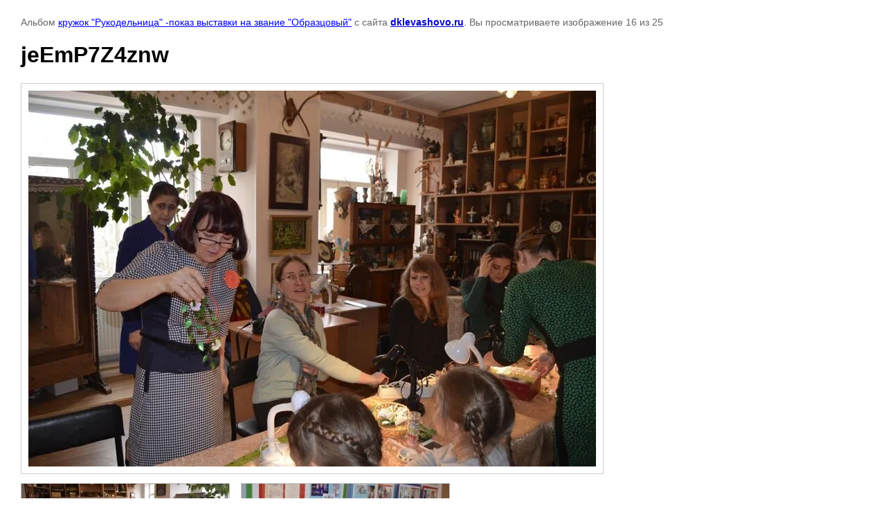

--- FILE ---
content_type: text/html; charset=utf-8
request_url: http://dklevashovo.ru/fotogalereya/photo/615011611
body_size: 2276
content:
	
			
		
		
	

	

	
	<!DOCTYPE html>
	<html>
	<head>
		<title>jeEmP7Z4znw</title>
		<meta name="description" content="jeEmP7Z4znw">
		<meta name="keywords" content="jeEmP7Z4znw">
		<meta name="robots" content="all"/>
		<meta name="revisit-after" content="31 days">
		<meta http-equiv="Content-Type" content="text/html; charset=UTF-8">
		<style type="text/css">
			
			body, td, div { font-size:14px; font-family:arial; background-color: white; margin: 0px 0px; } 
			p { color: #666; } 
			body { padding: 10px 30px; } 
			a { color: blue; }
			a.back { font-weight: bold; color: #0000cc; text-decoration: underline; } 
			img { border: 1px solid #c0c0c0; } 
			div { width: 700px; }
			h1 { font-size: 32px; } 
			.gallery2_album_photo_nav{margin: 10px 0;}
			.gallery2_album_photo_nav a{display: inline-block;}
			.gallery2MediumImage{ padding: 10px; border: 1px solid #ccc; }
			
		</style>
	 </head>
	 <body>
		<p>Альбом <a href="/fotogalereya/album/kruzhok-rukodelnitsa-pokaz-vystavki-na-zvaniye-obraztsovyy" name="gallery">кружок "Рукодельница" -показ выставки на звание "Образцовый"</a> с сайта <a class="back" href="http://dklevashovo.ru/">dklevashovo.ru</a>. Вы просматриваете изображение 16 из 25</p>
		<h1>jeEmP7Z4znw</h1>
				<div>
		<img alt="jeEmP7Z4znw" src="/thumb/2/ZUQBhECf6hYi1XSuRlCj9A/820r740/d/jeemp7z4znw.jpg" class="gallery2MediumImage" />
		</div>
		<div class="gallery2_album_photo_nav">
				<a href="/fotogalereya/photo/615011411">
			<img src="/thumb/2/ZuLcmO8IiidhhUgAF75plg/300r300/d/iu7yrwxxmlc.jpg" /><br />
			Предыдущее
		</a>
				&nbsp;&nbsp;
				<a href="/fotogalereya/photo/615011811">
			<img src="/thumb/2/S2XJwe6EovNygw7ebbk5zw/300r300/d/mdv09zufrkw.jpg" /><br />
			Следующее
		</a>
				</div>
		<p>&copy; dklevashovo.ru</p>
		<br clear="all">
		<!--LiveInternet counter--><a href="https://www.liveinternet.ru/click"
target="_blank"><img id="licntFB5F" width="88" height="31" style="border:0" 
title="LiveInternet: показано число просмотров за 24 часа, посетителей за 24 часа и за сегодня"
src="[data-uri]"
alt=""/></a><script>(function(d,s){d.getElementById("licntFB5F").src=
"https://counter.yadro.ru/hit?t13.9;r"+escape(d.referrer)+
((typeof(s)=="undefined")?"":";s"+s.width+"*"+s.height+"*"+
(s.colorDepth?s.colorDepth:s.pixelDepth))+";u"+escape(d.URL)+
";h"+escape(d.title.substring(0,150))+";"+Math.random()})
(document,screen)</script><!--/LiveInternet-->

<!-- Appoint -->
<script type="text/javascript">
document.write('<script src="//appoint.megacrm.ru/widget?id=Q3I6FxDaYBwH6zXYJ6XSLWZwM3PocetS&amp;' + Date.now() + '" type="text/javascript" id="appoint-widget-Q3I6FxDaYBwH6zXYJ6XSLWZwM3PocetS" charset="utf-8" async="async"><\/script>');
</script>
<!-- /Appoint -->
<script type="text/javascript" src="https://pro.culture.ru/scripts/widgets/api.js?6450"></script>
<div id="eipsk-culturebanner"></div>
<!-- EIPSK Widget -->
<script type="text/javascript">
	EIPSK.Widgets.Inline('gmpykrjvmwet2pt1', 'eipsk-culturebanner');
</script>
<script async src="https://culturaltracking.ru/static/js/spxl.js?pixelId=25171" data-pixel-id="25171"></script>
<!--__INFO2026-01-20 00:41:22INFO__-->

	
<!-- assets.bottom -->
<!-- </noscript></script></style> -->
<script src="/my/s3/js/site.min.js?1768462484" ></script>
<script src="/my/s3/js/site/defender.min.js?1768462484" ></script>
<script src="https://cp.onicon.ru/loader/56a0b470286688ad7f8b4582.js" data-auto async></script>
<script >/*<![CDATA[*/
var megacounter_key="9c4abb3811a9e901060d3da122e7ddef";
(function(d){
    var s = d.createElement("script");
    s.src = "//counter.megagroup.ru/loader.js?"+new Date().getTime();
    s.async = true;
    d.getElementsByTagName("head")[0].appendChild(s);
})(document);
/*]]>*/</script>
<script >/*<![CDATA[*/
$ite.start({"sid":880411,"vid":884432,"aid":1036407,"stid":1,"cp":21,"active":true,"domain":"dklevashovo.ru","lang":"ru","trusted":false,"debug":false,"captcha":3});
/*]]>*/</script>
<!-- /assets.bottom -->
</body>
	</html>


--- FILE ---
content_type: text/javascript
request_url: http://counter.megagroup.ru/9c4abb3811a9e901060d3da122e7ddef.js?r=&s=1280*720*24&u=http%3A%2F%2Fdklevashovo.ru%2Ffotogalereya%2Fphoto%2F615011611&t=jeEmP7Z4znw&fv=0,0&en=1&rld=0&fr=0&callback=_sntnl1768897204792&1768897204792
body_size: 196
content:
//:1
_sntnl1768897204792({date:"Tue, 20 Jan 2026 08:20:04 GMT", res:"1"})